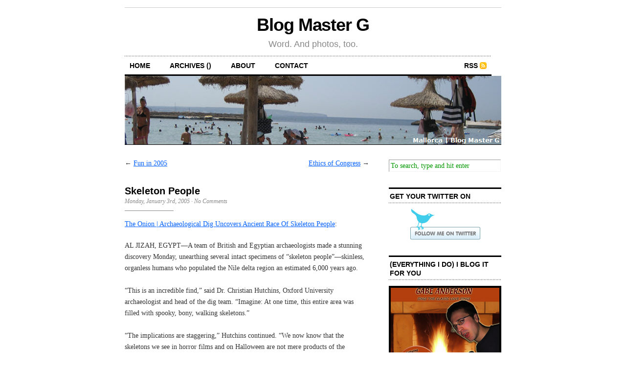

--- FILE ---
content_type: text/html; charset=UTF-8
request_url: https://blogmasterg.com/2005/01/03/skeleton-people/
body_size: 5541
content:
<!DOCTYPE html PUBLIC "-//W3C//DTD XHTML 1.0 Transitional//EN" "http://www.w3.org/TR/xhtml1/DTD/xhtml1-transitional.dtd">
<html xmlns="http://www.w3.org/1999/xhtml">

<head profile="http://gmpg.org/xfn/11">
	<meta http-equiv="Content-Type" content="text/html; charset=UTF-8" />

	<title>  Skeleton People &#8212; Blog Master G</title>
	
	<meta name="generator" content="WordPress 6.1.9" /> <!-- leave this for stats -->
	
	<link rel="stylesheet" href="https://BlogMasterG.com/wp-content/themes/Cutline/style.css" type="text/css" media="screen" />
	<link rel="stylesheet" href="https://BlogMasterG.com/wp-content/themes/Cutline/custom.css" type="text/css" media="screen" />
	<!--[if lte IE 7]>
	<link rel="stylesheet" type="text/css" href="https://BlogMasterG.com/wp-content/themes/Cutline/ie7.css" media="screen" />
	<![endif]-->
	<!--[if lte IE 6]>
	<link rel="stylesheet" type="text/css" href="https://BlogMasterG.com/wp-content/themes/Cutline/ie6.css" media="screen" />
	<![endif]-->
	<link rel="alternate" type="application/rss+xml" title="Blog Master G RSS Feed" href="https://BlogMasterG.com/feed/" />
	<link rel="pingback" href="https://BlogMasterG.com/xmlrpc.php" />

	<meta name='robots' content='max-image-preview:large' />
<link rel='dns-prefetch' href='//BlogMasterG.com' />
<script type="text/javascript">
window._wpemojiSettings = {"baseUrl":"https:\/\/s.w.org\/images\/core\/emoji\/14.0.0\/72x72\/","ext":".png","svgUrl":"https:\/\/s.w.org\/images\/core\/emoji\/14.0.0\/svg\/","svgExt":".svg","source":{"concatemoji":"https:\/\/BlogMasterG.com\/wp-includes\/js\/wp-emoji-release.min.js?ver=6.1.9"}};
/*! This file is auto-generated */
!function(e,a,t){var n,r,o,i=a.createElement("canvas"),p=i.getContext&&i.getContext("2d");function s(e,t){var a=String.fromCharCode,e=(p.clearRect(0,0,i.width,i.height),p.fillText(a.apply(this,e),0,0),i.toDataURL());return p.clearRect(0,0,i.width,i.height),p.fillText(a.apply(this,t),0,0),e===i.toDataURL()}function c(e){var t=a.createElement("script");t.src=e,t.defer=t.type="text/javascript",a.getElementsByTagName("head")[0].appendChild(t)}for(o=Array("flag","emoji"),t.supports={everything:!0,everythingExceptFlag:!0},r=0;r<o.length;r++)t.supports[o[r]]=function(e){if(p&&p.fillText)switch(p.textBaseline="top",p.font="600 32px Arial",e){case"flag":return s([127987,65039,8205,9895,65039],[127987,65039,8203,9895,65039])?!1:!s([55356,56826,55356,56819],[55356,56826,8203,55356,56819])&&!s([55356,57332,56128,56423,56128,56418,56128,56421,56128,56430,56128,56423,56128,56447],[55356,57332,8203,56128,56423,8203,56128,56418,8203,56128,56421,8203,56128,56430,8203,56128,56423,8203,56128,56447]);case"emoji":return!s([129777,127995,8205,129778,127999],[129777,127995,8203,129778,127999])}return!1}(o[r]),t.supports.everything=t.supports.everything&&t.supports[o[r]],"flag"!==o[r]&&(t.supports.everythingExceptFlag=t.supports.everythingExceptFlag&&t.supports[o[r]]);t.supports.everythingExceptFlag=t.supports.everythingExceptFlag&&!t.supports.flag,t.DOMReady=!1,t.readyCallback=function(){t.DOMReady=!0},t.supports.everything||(n=function(){t.readyCallback()},a.addEventListener?(a.addEventListener("DOMContentLoaded",n,!1),e.addEventListener("load",n,!1)):(e.attachEvent("onload",n),a.attachEvent("onreadystatechange",function(){"complete"===a.readyState&&t.readyCallback()})),(e=t.source||{}).concatemoji?c(e.concatemoji):e.wpemoji&&e.twemoji&&(c(e.twemoji),c(e.wpemoji)))}(window,document,window._wpemojiSettings);
</script>
<style type="text/css">
img.wp-smiley,
img.emoji {
	display: inline !important;
	border: none !important;
	box-shadow: none !important;
	height: 1em !important;
	width: 1em !important;
	margin: 0 0.07em !important;
	vertical-align: -0.1em !important;
	background: none !important;
	padding: 0 !important;
}
</style>
	<link rel='stylesheet' id='wp-block-library-css' href='https://BlogMasterG.com/wp-includes/css/dist/block-library/style.min.css?ver=6.1.9' type='text/css' media='all' />
<link rel='stylesheet' id='classic-theme-styles-css' href='https://BlogMasterG.com/wp-includes/css/classic-themes.min.css?ver=1' type='text/css' media='all' />
<style id='global-styles-inline-css' type='text/css'>
body{--wp--preset--color--black: #000000;--wp--preset--color--cyan-bluish-gray: #abb8c3;--wp--preset--color--white: #ffffff;--wp--preset--color--pale-pink: #f78da7;--wp--preset--color--vivid-red: #cf2e2e;--wp--preset--color--luminous-vivid-orange: #ff6900;--wp--preset--color--luminous-vivid-amber: #fcb900;--wp--preset--color--light-green-cyan: #7bdcb5;--wp--preset--color--vivid-green-cyan: #00d084;--wp--preset--color--pale-cyan-blue: #8ed1fc;--wp--preset--color--vivid-cyan-blue: #0693e3;--wp--preset--color--vivid-purple: #9b51e0;--wp--preset--gradient--vivid-cyan-blue-to-vivid-purple: linear-gradient(135deg,rgba(6,147,227,1) 0%,rgb(155,81,224) 100%);--wp--preset--gradient--light-green-cyan-to-vivid-green-cyan: linear-gradient(135deg,rgb(122,220,180) 0%,rgb(0,208,130) 100%);--wp--preset--gradient--luminous-vivid-amber-to-luminous-vivid-orange: linear-gradient(135deg,rgba(252,185,0,1) 0%,rgba(255,105,0,1) 100%);--wp--preset--gradient--luminous-vivid-orange-to-vivid-red: linear-gradient(135deg,rgba(255,105,0,1) 0%,rgb(207,46,46) 100%);--wp--preset--gradient--very-light-gray-to-cyan-bluish-gray: linear-gradient(135deg,rgb(238,238,238) 0%,rgb(169,184,195) 100%);--wp--preset--gradient--cool-to-warm-spectrum: linear-gradient(135deg,rgb(74,234,220) 0%,rgb(151,120,209) 20%,rgb(207,42,186) 40%,rgb(238,44,130) 60%,rgb(251,105,98) 80%,rgb(254,248,76) 100%);--wp--preset--gradient--blush-light-purple: linear-gradient(135deg,rgb(255,206,236) 0%,rgb(152,150,240) 100%);--wp--preset--gradient--blush-bordeaux: linear-gradient(135deg,rgb(254,205,165) 0%,rgb(254,45,45) 50%,rgb(107,0,62) 100%);--wp--preset--gradient--luminous-dusk: linear-gradient(135deg,rgb(255,203,112) 0%,rgb(199,81,192) 50%,rgb(65,88,208) 100%);--wp--preset--gradient--pale-ocean: linear-gradient(135deg,rgb(255,245,203) 0%,rgb(182,227,212) 50%,rgb(51,167,181) 100%);--wp--preset--gradient--electric-grass: linear-gradient(135deg,rgb(202,248,128) 0%,rgb(113,206,126) 100%);--wp--preset--gradient--midnight: linear-gradient(135deg,rgb(2,3,129) 0%,rgb(40,116,252) 100%);--wp--preset--duotone--dark-grayscale: url('#wp-duotone-dark-grayscale');--wp--preset--duotone--grayscale: url('#wp-duotone-grayscale');--wp--preset--duotone--purple-yellow: url('#wp-duotone-purple-yellow');--wp--preset--duotone--blue-red: url('#wp-duotone-blue-red');--wp--preset--duotone--midnight: url('#wp-duotone-midnight');--wp--preset--duotone--magenta-yellow: url('#wp-duotone-magenta-yellow');--wp--preset--duotone--purple-green: url('#wp-duotone-purple-green');--wp--preset--duotone--blue-orange: url('#wp-duotone-blue-orange');--wp--preset--font-size--small: 13px;--wp--preset--font-size--medium: 20px;--wp--preset--font-size--large: 36px;--wp--preset--font-size--x-large: 42px;--wp--preset--spacing--20: 0.44rem;--wp--preset--spacing--30: 0.67rem;--wp--preset--spacing--40: 1rem;--wp--preset--spacing--50: 1.5rem;--wp--preset--spacing--60: 2.25rem;--wp--preset--spacing--70: 3.38rem;--wp--preset--spacing--80: 5.06rem;}:where(.is-layout-flex){gap: 0.5em;}body .is-layout-flow > .alignleft{float: left;margin-inline-start: 0;margin-inline-end: 2em;}body .is-layout-flow > .alignright{float: right;margin-inline-start: 2em;margin-inline-end: 0;}body .is-layout-flow > .aligncenter{margin-left: auto !important;margin-right: auto !important;}body .is-layout-constrained > .alignleft{float: left;margin-inline-start: 0;margin-inline-end: 2em;}body .is-layout-constrained > .alignright{float: right;margin-inline-start: 2em;margin-inline-end: 0;}body .is-layout-constrained > .aligncenter{margin-left: auto !important;margin-right: auto !important;}body .is-layout-constrained > :where(:not(.alignleft):not(.alignright):not(.alignfull)){max-width: var(--wp--style--global--content-size);margin-left: auto !important;margin-right: auto !important;}body .is-layout-constrained > .alignwide{max-width: var(--wp--style--global--wide-size);}body .is-layout-flex{display: flex;}body .is-layout-flex{flex-wrap: wrap;align-items: center;}body .is-layout-flex > *{margin: 0;}:where(.wp-block-columns.is-layout-flex){gap: 2em;}.has-black-color{color: var(--wp--preset--color--black) !important;}.has-cyan-bluish-gray-color{color: var(--wp--preset--color--cyan-bluish-gray) !important;}.has-white-color{color: var(--wp--preset--color--white) !important;}.has-pale-pink-color{color: var(--wp--preset--color--pale-pink) !important;}.has-vivid-red-color{color: var(--wp--preset--color--vivid-red) !important;}.has-luminous-vivid-orange-color{color: var(--wp--preset--color--luminous-vivid-orange) !important;}.has-luminous-vivid-amber-color{color: var(--wp--preset--color--luminous-vivid-amber) !important;}.has-light-green-cyan-color{color: var(--wp--preset--color--light-green-cyan) !important;}.has-vivid-green-cyan-color{color: var(--wp--preset--color--vivid-green-cyan) !important;}.has-pale-cyan-blue-color{color: var(--wp--preset--color--pale-cyan-blue) !important;}.has-vivid-cyan-blue-color{color: var(--wp--preset--color--vivid-cyan-blue) !important;}.has-vivid-purple-color{color: var(--wp--preset--color--vivid-purple) !important;}.has-black-background-color{background-color: var(--wp--preset--color--black) !important;}.has-cyan-bluish-gray-background-color{background-color: var(--wp--preset--color--cyan-bluish-gray) !important;}.has-white-background-color{background-color: var(--wp--preset--color--white) !important;}.has-pale-pink-background-color{background-color: var(--wp--preset--color--pale-pink) !important;}.has-vivid-red-background-color{background-color: var(--wp--preset--color--vivid-red) !important;}.has-luminous-vivid-orange-background-color{background-color: var(--wp--preset--color--luminous-vivid-orange) !important;}.has-luminous-vivid-amber-background-color{background-color: var(--wp--preset--color--luminous-vivid-amber) !important;}.has-light-green-cyan-background-color{background-color: var(--wp--preset--color--light-green-cyan) !important;}.has-vivid-green-cyan-background-color{background-color: var(--wp--preset--color--vivid-green-cyan) !important;}.has-pale-cyan-blue-background-color{background-color: var(--wp--preset--color--pale-cyan-blue) !important;}.has-vivid-cyan-blue-background-color{background-color: var(--wp--preset--color--vivid-cyan-blue) !important;}.has-vivid-purple-background-color{background-color: var(--wp--preset--color--vivid-purple) !important;}.has-black-border-color{border-color: var(--wp--preset--color--black) !important;}.has-cyan-bluish-gray-border-color{border-color: var(--wp--preset--color--cyan-bluish-gray) !important;}.has-white-border-color{border-color: var(--wp--preset--color--white) !important;}.has-pale-pink-border-color{border-color: var(--wp--preset--color--pale-pink) !important;}.has-vivid-red-border-color{border-color: var(--wp--preset--color--vivid-red) !important;}.has-luminous-vivid-orange-border-color{border-color: var(--wp--preset--color--luminous-vivid-orange) !important;}.has-luminous-vivid-amber-border-color{border-color: var(--wp--preset--color--luminous-vivid-amber) !important;}.has-light-green-cyan-border-color{border-color: var(--wp--preset--color--light-green-cyan) !important;}.has-vivid-green-cyan-border-color{border-color: var(--wp--preset--color--vivid-green-cyan) !important;}.has-pale-cyan-blue-border-color{border-color: var(--wp--preset--color--pale-cyan-blue) !important;}.has-vivid-cyan-blue-border-color{border-color: var(--wp--preset--color--vivid-cyan-blue) !important;}.has-vivid-purple-border-color{border-color: var(--wp--preset--color--vivid-purple) !important;}.has-vivid-cyan-blue-to-vivid-purple-gradient-background{background: var(--wp--preset--gradient--vivid-cyan-blue-to-vivid-purple) !important;}.has-light-green-cyan-to-vivid-green-cyan-gradient-background{background: var(--wp--preset--gradient--light-green-cyan-to-vivid-green-cyan) !important;}.has-luminous-vivid-amber-to-luminous-vivid-orange-gradient-background{background: var(--wp--preset--gradient--luminous-vivid-amber-to-luminous-vivid-orange) !important;}.has-luminous-vivid-orange-to-vivid-red-gradient-background{background: var(--wp--preset--gradient--luminous-vivid-orange-to-vivid-red) !important;}.has-very-light-gray-to-cyan-bluish-gray-gradient-background{background: var(--wp--preset--gradient--very-light-gray-to-cyan-bluish-gray) !important;}.has-cool-to-warm-spectrum-gradient-background{background: var(--wp--preset--gradient--cool-to-warm-spectrum) !important;}.has-blush-light-purple-gradient-background{background: var(--wp--preset--gradient--blush-light-purple) !important;}.has-blush-bordeaux-gradient-background{background: var(--wp--preset--gradient--blush-bordeaux) !important;}.has-luminous-dusk-gradient-background{background: var(--wp--preset--gradient--luminous-dusk) !important;}.has-pale-ocean-gradient-background{background: var(--wp--preset--gradient--pale-ocean) !important;}.has-electric-grass-gradient-background{background: var(--wp--preset--gradient--electric-grass) !important;}.has-midnight-gradient-background{background: var(--wp--preset--gradient--midnight) !important;}.has-small-font-size{font-size: var(--wp--preset--font-size--small) !important;}.has-medium-font-size{font-size: var(--wp--preset--font-size--medium) !important;}.has-large-font-size{font-size: var(--wp--preset--font-size--large) !important;}.has-x-large-font-size{font-size: var(--wp--preset--font-size--x-large) !important;}
.wp-block-navigation a:where(:not(.wp-element-button)){color: inherit;}
:where(.wp-block-columns.is-layout-flex){gap: 2em;}
.wp-block-pullquote{font-size: 1.5em;line-height: 1.6;}
</style>
<link rel='stylesheet' id='wpcf-css' href='https://BlogMasterG.com/wp-content/plugins/wp-contact-form/wpcf.css?ver=20110218' type='text/css' media='all' />
<link rel="https://api.w.org/" href="https://BlogMasterG.com/wp-json/" /><link rel="alternate" type="application/json" href="https://BlogMasterG.com/wp-json/wp/v2/posts/340" /><link rel="EditURI" type="application/rsd+xml" title="RSD" href="https://BlogMasterG.com/xmlrpc.php?rsd" />
<link rel="wlwmanifest" type="application/wlwmanifest+xml" href="https://BlogMasterG.com/wp-includes/wlwmanifest.xml" />
<meta name="generator" content="WordPress 6.1.9" />
<link rel="canonical" href="https://BlogMasterG.com/2005/01/03/skeleton-people/" />
<link rel='shortlink' href='https://BlogMasterG.com/?p=340' />
<link rel="alternate" type="application/json+oembed" href="https://BlogMasterG.com/wp-json/oembed/1.0/embed?url=https%3A%2F%2FBlogMasterG.com%2F2005%2F01%2F03%2Fskeleton-people%2F" />
<link rel="alternate" type="text/xml+oembed" href="https://BlogMasterG.com/wp-json/oembed/1.0/embed?url=https%3A%2F%2FBlogMasterG.com%2F2005%2F01%2F03%2Fskeleton-people%2F&#038;format=xml" />
<script type="text/javascript" language="javascript" src="https://BlogMasterG.com/wp-content/plugins/broadcastyourself/broadcastyourself.js"></script>
<style type="text/css">.recentcomments a{display:inline !important;padding:0 !important;margin:0 !important;}</style></head>
<body class="custom">
<script src="http://feeds.feedburner.com/~s/BlogMasterG?i=https://BlogMasterG.com/2005/01/03/skeleton-people/" type="text/javascript" charset="utf-8"></script>

<script src="http://www.google-analytics.com/urchin.js" type="text/javascript">
</script>
<script type="text/javascript">
_uacct = "UA-1155214-1";
urchinTracker();
</script>

<div id="container">

	<div id="masthead">
		<h1><a href="https://BlogMasterG.com">Blog Master G</a></h1>
		<h3>Word. And photos, too.</h3>
	</div>

	<ul id="nav">
		<li><a href="https://BlogMasterG.com">home</a></li>
		<li><a href="https://BlogMasterG.com/archives/">archives ()</a></li>
		<li><a href="https://BlogMasterG.com/about/">about</a></li>
		<li><a href="https://BlogMasterG.com/contact/">contact</a></li>
		<li class="rss"><a href="https://BlogMasterG.com/feed/">RSS</a></li>
	</ul>
	
	<div id="header_img">
		<img src="https://BlogMasterG.com/wp-content/themes/Cutline/images/header_2.jpg" width="770" height="140" alt="Blog Master G random header image" />
	</div>
	<div id="content_box">
		
		<div id="content" class="posts">
			
					
			
<div class="navigation">
	<span class="previous">&larr; <a href="https://BlogMasterG.com/2005/01/03/fun-in-2005/" rel="prev">Fun in 2005</a></span>
	<span class="next"><a href="https://BlogMasterG.com/2005/01/04/ethics-of-congress/" rel="next">Ethics of Congress</a> &rarr;</span>
</div>
<div class="clear whitespace"></div>

			
			<h2>Skeleton People</h2>
			<h4>Monday, January 3rd, 2005<!-- by Blog Master G --> &middot; <a href="https://BlogMasterG.com/2005/01/03/skeleton-people/#comments">No Comments</a> </h4>
			<div class="entry">
				<p><a href="http://www.theonion.com/news/index.php?issue=4052&amp;n=1">The Onion | Archaeological Dig Uncovers Ancient Race Of Skeleton People</a>:</p>
<p>
AL JIZAH, EGYPT—A team of British and Egyptian archaeologists made a stunning discovery Monday, unearthing several intact specimens of &#8220;skeleton people&#8221;—skinless, organless humans who populated the Nile delta region an estimated 6,000 years ago.<br />
<br />&#8220;This is an incredible find,&#8221; said Dr. Christian Hutchins, Oxford University archaeologist and head of the dig team. &#8220;Imagine: At one time, this entire area was filled with spooky, bony, walking skeletons.&#8221;<br />
<br />&#8220;The implications are staggering,&#8221; Hutchins continued. &#8220;We now know that the skeletons we see in horror films and on Halloween are not mere products of the imagination, but actually lived on Earth.&#8221;<br />
<br /><a href="http://www.theonion.com/news/index.php?issue=4052&amp;n=1">More&#8230;</a></p>
<p>(Thanks, Shrey, for the link.)</p>
							</div>
			<p class="tagged"><strong>Tags:</strong> <a href="https://BlogMasterG.com/category/comedy/" rel="category tag">comedy</a></p>
			<div class="clear"></div>
			
			
<!-- You can start editing here. -->

			
				
		</div>
		
		<div id="sidebar">
	<ul class="sidebar_list">
		<li id="search-2" class="widget widget_search"><form method="get" id="search_form" action="https://BlogMasterG.com/">
	<input type="text" class="search_input" value="To search, type and hit enter" name="s" id="s" onfocus="if (this.value == 'To search, type and hit enter') {this.value = '';}" onblur="if (this.value == '') {this.value = 'To search, type and hit enter';}" />
	<input type="hidden" id="searchsubmit" value="Search" />
</form>
</li>
<li id="text-588928601" class="widget widget_text"><h2 class="widgettitle">Get Your Twitter On</h2>
			<div class="textwidget"><center><a href="http://twitter.com/gabeanderson"><img class="aligncenter size-full wp-image-2970" title="Follow me on Twitter" src="http://blogmasterg.com/wp-content/uploads/2009/11/twitter3gif.gif" alt="Follow me on Twitter" width="143" height="63" /></a></center></div>
		</li>
<li id="text-1" class="widget widget_text"><h2 class="widgettitle">(Everything I Do) I Blog It For You</h2>
			<div class="textwidget"><a href="http://blogmasterg.com/2007/04/28/my-awesome-30th-birthday-party/"><img border="0" src="/wp-content/themes/Cutline/images/everything-i-do-i-blog-it-for-you.jpg" width="230" height="219"></a></div>
		</li>

		<li id="recent-posts-2" class="widget widget_recent_entries">
		<h2 class="widgettitle">Recent Posts</h2>

		<ul>
											<li>
					<a href="https://BlogMasterG.com/2012/12/09/happy-birthday-jen-3/">Happy Birthday, Jen!</a>
									</li>
											<li>
					<a href="https://BlogMasterG.com/2012/07/26/9-years-of-wedded-fun/">9 Years of Wedded Fun</a>
									</li>
											<li>
					<a href="https://BlogMasterG.com/2012/04/08/happy-1st-birthday-gracie/">Happy 1st Birthday, Gracie!</a>
									</li>
											<li>
					<a href="https://BlogMasterG.com/2012/03/16/10-life-lessons-i-learned-from-my-dog-happy/">10 Life Lessons I Learned from My Dog, Happy</a>
									</li>
											<li>
					<a href="https://BlogMasterG.com/2012/03/13/in-memory-of-happy-dingo/">In Memory of Happy Dingo</a>
									</li>
					</ul>

		</li>
<li id="recent-comments-2" class="widget widget_recent_comments"><h2 class="widgettitle">Recent Comments</h2>
<ul id="recentcomments"><li class="recentcomments"><span class="comment-author-link">Blog Master G</span> on <a href="https://BlogMasterG.com/2007/09/23/grandpa-elmer-the-uss-prairie/comment-page-1/#comment-5374">Grandpa Elmer &#038; the USS Prairie</a></li><li class="recentcomments"><span class="comment-author-link">Kathy</span> on <a href="https://BlogMasterG.com/2007/09/23/grandpa-elmer-the-uss-prairie/comment-page-1/#comment-5372">Grandpa Elmer &#038; the USS Prairie</a></li><li class="recentcomments"><span class="comment-author-link">jen a.</span> on <a href="https://BlogMasterG.com/2012/07/26/9-years-of-wedded-fun/comment-page-1/#comment-4697">9 Years of Wedded Fun</a></li><li class="recentcomments"><span class="comment-author-link">Blog Master G</span> on <a href="https://BlogMasterG.com/2012/07/26/9-years-of-wedded-fun/comment-page-1/#comment-4686">9 Years of Wedded Fun</a></li><li class="recentcomments"><span class="comment-author-link"><a href='http://dreamingthepossible.wordpress.com' rel='external nofollow ugc' class='url'>Andrew Elder</a></span> on <a href="https://BlogMasterG.com/2012/07/26/9-years-of-wedded-fun/comment-page-1/#comment-4682">9 Years of Wedded Fun</a></li></ul></li>
<li id="linkcat-2" class="widget widget_links"><h2 class="widgettitle">Blogroll</h2>

	<ul class='xoxo blogroll'>
<li><a href="http://amarathoner.com/">A Marathoner</a></li>
<li><a href="http://alexandcati.com">Alex &#038; Cati</a></li>
<li><a href="http://elpeacho.blogspot.com/">El Peacho</a></li>
<li><a href="http://funsaratoga.typepad.com/funsaratoga/">Fun in Saratoga</a></li>
<li><a href="http://janesblog.blogspot.com/">Jane</a></li>
<li><a href="http://joejennydc.blogspot.com/">Jenny &#038; Joe</a></li>
<li><a href="http://www.chaosserver.net/">Jordan</a></li>
<li><a href="http://jwilcoxino.blogspot.com/">Justin</a></li>
<li><a href="http://livingthevinelife.blogspot.com/index.html">Megan</a></li>
<li><a href="http://www.melissacwalker.com/blog/">Melissa</a></li>
<li><a href="http://nikirossi.blogspot.com/">Niki Rossi</a></li>
<li><a href="http://peterandchase.blogspot.com/">Pete Dog</a></li>
<li><a href="http://www.almostfoodies.com/crumbs">RenÃ©e</a></li>
<li><a href="http://sdcrawford71.blogspot.com/">Sarah</a></li>
<li><a href="http://blogs.timesunion.com/saratogaseen/">Saratoga Seen</a></li>
<li><a href="http://saratogaculturecompass.wordpress.com/">Saratoga Springs Culture Compass</a></li>
<li><a href="http://saratogarealestate.typepad.com/">Scott</a></li>
<li><a href="http://blogs.timesunion.com/tablehopping/">Table Hopping</a></li>

	</ul>
</li>

	</ul>
</div>			
	</div>

	<div id="footer">
		<p>&copy; 2000&ndash;2010 Blog Master G &mdash; <a href="https://BlogMasterG.com/sitemap/">Sitemap</a></p>
			</div>
</div>

</body>
</html>

--- FILE ---
content_type: text/javascript
request_url: https://blogmasterg.com/wp-content/plugins/broadcastyourself/broadcastyourself.js
body_size: -30
content:
function videoembed(filename)
{
document.write("<embed src=\"")
document.write(filename)
document.write("\" type=\"application/x-shockwave-flash\" wmode=\"transparent\" width=\"425\" height=\"350\"></embed>")
}